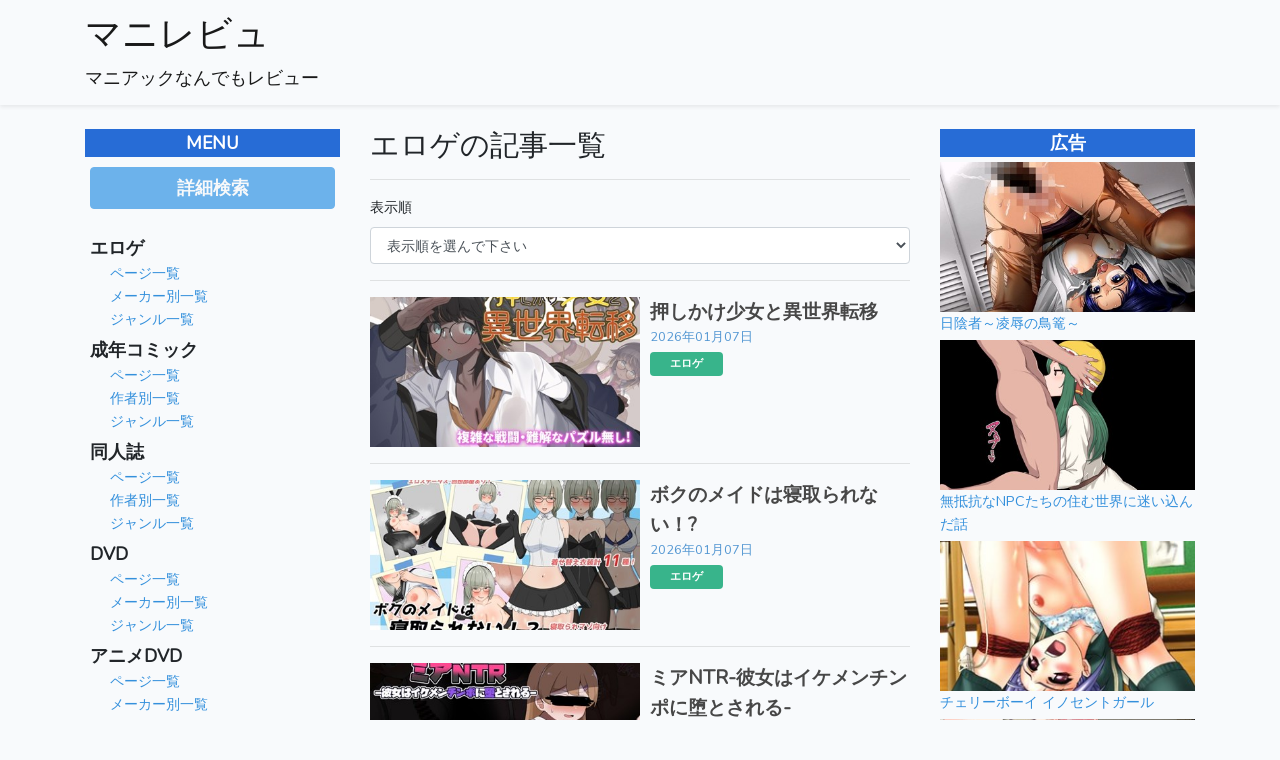

--- FILE ---
content_type: text/html; charset=UTF-8
request_url: https://mesudoreidaisuki.com/category/1?page=3
body_size: 5472
content:
<!DOCTYPE html>
<html lang="ja">
<head>
    <meta charset="utf-8">
    <meta name="viewport" content="width=device-width, initial-scale=1">
    <meta name="description" content="SM、スカトロ、野外露出,仕込みバイブ等の変態要素のあるエロゲをレビューしているページへのリンク一覧です。各作品のページに移動します。">
    <meta name="google-site-verification" content="bjU3bd919H5Rj3rSCQTOACzjJyi6-OhXs68QonXE0Y4">
    <meta name="csrf-token" content="3TXfaooJRvBx7g5yTOkjhSsX2DslbzUnKJZc44y5">

    <title>エロゲの記事一覧 | マニレビュ - マニアックなんでもレビュー</title>

    <link rel="dns-prefetch" href="//fonts.gstatic.com">
    <link href="https://fonts.googleapis.com/css?family=Nunito" rel="stylesheet">

    <link href="/css/app.css?id=43fdc1ec8be7eefed8f9" rel="stylesheet">
    <link rel="stylesheet" href="/css/pages/articles.index.css?id=67609b23849f01302051">

    <!-- Google tag (gtag.js) -->
    <script async src="https://www.googletagmanager.com/gtag/js?id=G-Q95DT0KLY8"></script>
    <script>
        window.dataLayer = window.dataLayer || [];
        function gtag(){dataLayer.push(arguments);}
        gtag('js', new Date());

        gtag('config', 'G-Q95DT0KLY8');
    </script>
</head>
<body>
    <div id="app">
        <nav class="navbar navbar-expand-md navbar-light shadow-sm">
            <div class="container">
                <a class="navbar-brand" href="https://mesudoreidaisuki.com">
                    <h1>マニレビュ</h1>マニアックなんでもレビュー
                </a>
                <div class="">
                <button class="navbar-toggler" type="button" data-toggle="collapse">
                    <span><a href="/search"><img src="/images/search.png" alt="検索" style="width: 27px;"></a></span>
                </button>
                <button class="navbar-toggler" type="button" data-toggle="collapse" data-target="#navbarSupportedContent" aria-controls="navbarSupportedContent" aria-expanded="false" aria-label="ナビゲーション切り替え">
                    <span class="navbar-toggler-icon"></span>
                </button>
                </div>

                <div class="collapse navbar-collapse" id="navbarSupportedContent">
                    

                    <ul class="navbar-nav ml-auto d-md-none">
                        <li class="nav-item dropdown">
                            <hr>
                            <div class="sp-menu-block">
                                <div class="category">エロゲ</div>
                                <div class="sp-menu-list">
                                    <span><a href="/category/1">ページ一覧</a></span>
                                    <span><a href="/makers/category/1">メーカー別一覧</a></span>
                                    <span><a href="/genres/category/1">ジャンル一覧</a></span>
                                </div>
                            </div>
                            <div class="sp-menu-block">
                                <div class="category">成年コミック</div>
                                <div class="sp-menu-list">
                                    <span><a href="/category/2">ページ一覧</a></span>
                                    <span><a href="/authors/category/2">作者別一覧</a></span>
                                    <span><a href="/genres/category/2">ジャンル一覧</a></span>
                                </div>
                            </div>
                            <div class="sp-menu-block">
                                <div class="category">同人誌</div>
                                <div class="sp-menu-list">
                                    <span><a href="/category/3">ページ一覧</a></span>
                                    <span><a href="/authors/category/3">作者別一覧</a></span>
                                    <span><a href="/genres/category/3">ジャンル一覧</a></span>
                                </div>
                            </div>
                            <div class="sp-menu-block">
                                <div class="category">DVD</div>
                                <div class="sp-menu-list">
                                    <span><a href="/category/4">ページ一覧</a></span>
                                    <span><a href="/makers/category/4">メーカー別一覧</a></span>
                                    <span><a href="/genres/category/4">ジャンル一覧</a></span>
                                </div>
                            </div>
                            <div class="sp-menu-block">
                                <div class="category">アニメDVD</div>
                                <div class="sp-menu-list">
                                    <span><a href="/category/5">ページ一覧</a></span>
                                    <span><a href="/makers/category/5">メーカー別一覧</a></span>
                                    <span><a href="/genres/category/5">ジャンル一覧</a></span>
                                </div>
                            </div>
                            <div class="sp-menu-block">
                                <div class="category">アダルト本</div>
                                <div class="sp-menu-list">
                                    <span><a href="/category/6">ページ一覧</a></span>
                                    <span><a href="/authors/category/6">出版社別一覧</a></span>
                                    <span><a href="/genres/category/6">ジャンル一覧</a></span>
                                </div>
                            </div>
                            <div class="sp-menu-block">
                                <div class="category">マニアック画像</div>
                                <div class="sp-menu-list">
                                    <span><a href="/category/7">ページ一覧</a></span>
                                    <span><a href="/genres/category/7">ジャンル一覧</a></span>
                                </div>
                            </div>
                        </li>
                    </ul>
                </div>
            </div>
        </nav>

        <main class="py-4">
            <link rel="stylesheet" href="/css/app-3col.css?id=35018e4871e5c98aad7f">
<div class="container">
        <div class="row">
        <div id="menu" class="col-md-3 d-none d-md-block">
            <div style="background-color: #276cd6; color:#fff; text-align: center; font-weight: bold; font-size: 1.1rem;">MENU</div>
            <div class="menu-block" style="margin: 10px 5px 25px 5px;">
                
                
                <div><a href="/search"><button type="button" class="btn btn-info text-light" style="width: 100%; font-weight: bold; font-size: 1.1rem;">詳細検索</button></a></div>
            </div>

            <div class="menu-block">
                <div class="category">エロゲ</div>
                <div class="menu-list">
                    <div><a href="/category/1">ページ一覧</a></div>
                    <div><a href="/makers/category/1">メーカー別一覧</a></div>
                    <div><a href="/genres/category/1">ジャンル一覧</a></div>
                </div>
            </div>
            <div class="menu-block">
                <div class="category">成年コミック</div>
                <div class="menu-list">
                    <div><a href="/category/2">ページ一覧</a></div>
                    <div><a href="/authors/category/2">作者別一覧</a></div>
                    <div><a href="/genres/category/2">ジャンル一覧</a></div>
                </div>
            </div>
            <div class="menu-block">
                <div class="category">同人誌</div>
                <div class="menu-list">
                    <div><a href="/category/3">ページ一覧</a></div>
                    <div><a href="/authors/category/3">作者別一覧</a></div>
                    <div><a href="/genres/category/3">ジャンル一覧</a></div>
                </div>
            </div>
            <div class="menu-block">
                <div class="category">DVD</div>
                <div class="menu-list">
                    <div><a href="/category/4">ページ一覧</a></div>
                    <div><a href="/makers/category/4">メーカー別一覧</a></div>
                    <div><a href="/genres/category/4">ジャンル一覧</a></div>
                </div>
            </div>
            <div class="menu-block">
                <div class="category">アニメDVD</div>
                <div class="menu-list">
                    <div><a href="/category/5">ページ一覧</a></div>
                    <div><a href="/makers/category/5">メーカー別一覧</a></div>
                    <div><a href="/genres/category/5">ジャンル一覧</a></div>
                </div>
            </div>
            <div class="menu-block">
                <div class="category">アダルト本</div>
                <div class="menu-list">
                    <div><a href="/category/6">ページ一覧</a></div>
                    <div><a href="/authors/category/6">出版社別一覧</a></div>
                    <div><a href="/genres/category/6">ジャンル一覧</a></div>
                </div>
            </div>
            <div class="menu-block">
                <div class="category">マニアック画像</div>
                <div class="menu-list">
                    <div><a href="/category/7">ページ一覧</a></div>
                    <div><a href="/genres/category/7">ジャンル一覧</a></div>
                </div>
            </div>

            <div style="background-color: #276cd6; color:#fff; text-align: center; font-weight: bold; font-size: 1.1rem;">お問い合わせ</div>
            <div style="margin-top:10px;">
                <h5 style="font-weight:bold; margin-bottom:0px;">管理人</h5>
                <span style="font-size:1.1rem;">TOYTOY</span>
                <h5 style="font-weight:bold; margin:10px 0px 0px 0px;">メール</h5>
                <span style="font-size:1.1rem;">toytoy201623アットyahoo.co.jp<p style="font-size: 0.8rem;">アット部分は記号のアットに変えて下さい。</p></span>
            </div>
                            <div style="background-color: #276cd6; margin-bottom: 5px; color:#fff; text-align: center; font-weight: bold; font-size: 1.1rem;">広告</div>
                                                        <div style="margin-bottom: 5px;">
                        <a href="http://dl.getchu.com/r.php?aff=113613-01-00&amp;t=2&amp;gcd=1004133" target="_blank" rel=”noopener”>
                            <div><img class="ad-thumbnail" src="/storage/uploads/images/taijyokunoori2.jpg" alt="胎辱の檻（たいじょくのおり）～DL版"></div>
                            <div>胎辱の檻（たいじょくのおり）～DL版</div>
                        </a>
                    </div>
                                                        <div style="margin-bottom: 5px;">
                        <a href="https://al.dmm.co.jp/?lurl=https%3A%2F%2Fdlsoft.dmm.co.jp%2Fdetail%2Fwill_0259%2F&amp;af_id=kyougo1313-001&amp;ch=toolbar&amp;ch_id=text" target="_blank" rel=”noopener”>
                            <div><img class="ad-thumbnail" src="/storage/uploads/images/XYIPURPeuIiIYOsmTtIsRTCLzeugDWCeesPq10NS.jpg" alt="単身不倫 -寝取られたら寝取り返すバイ返し‐"></div>
                            <div>単身不倫 -寝取られたら寝取り返すバイ返し‐</div>
                        </a>
                    </div>
                                                        <div style="margin-bottom: 5px;">
                        <a href="https://al.dmm.co.jp/?lurl=https%3A%2F%2Fdlsoft.dmm.co.jp%2Fdetail%2Fviews_0052%2F&amp;af_id=kyougo1313-001&amp;ch=toolbar&amp;ch_id=text" target="_blank" rel=”noopener”>
                            <div><img class="ad-thumbnail" src="/storage/uploads/images/settaiclub_3.jpg" alt="接待倶楽部"></div>
                            <div>接待倶楽部</div>
                        </a>
                    </div>
                                                        <div style="margin-bottom: 5px;">
                        <a href="https://www.dlsite.com/maniax/dlaf/=/link/work/aid/kyougo1313/id/RJ121591.html" target="_blank" rel=”noopener”>
                            <div><img class="ad-thumbnail" src="/storage/uploads/images/ninanocosplaybaishunquest2.jpg" alt="ニィナのコスプレ売春クエスト ～買い取れ!淫乱治療薬!?～"></div>
                            <div>ニィナのコスプレ売春クエスト ～買い取れ!淫乱治療薬!?～</div>
                        </a>
                    </div>
                                                        <div style="margin-bottom: 5px;">
                        <a href="https://www.dlsite.com/maniax/dlaf/=/t/n/link/work/aid/kyougo1313/id/RJ153636.html" target="_blank" rel=”noopener”>
                            <div><img class="ad-thumbnail" src="/storage/uploads/images/orUYW5N4CQAO40vU5RDly56jK8iOuyKSwAgw7LLE.jpeg" alt="姫+騎士物語"></div>
                            <div>姫+騎士物語</div>
                        </a>
                    </div>
                                                        </div>
        <div id="main" class="col-md-9 col-lg-6">
                        <h1 style="font-size:1.8rem;">エロゲの記事一覧</h1>
        <input id="orderUrl" type="hidden" value="https://mesudoreidaisuki.com/category/1">
        <hr>
        <label for="">表示順</label>
        <div class="form-group">
            <select class="form-control" id="order" name="o">
                                <option value="" >表示順を選んで下さい</option>
                                <option value="1" >アクセス数順(週間)</option>
                                <option value="2" >アクセス数順(月間)</option>
                                <option value="4" >記事作成日順</option>
                                <option value="5" >発売日順</option>
                            </select>
        </div>
        <hr>
    
            <section class="article-card">
            <div class="article">
                    <div class="thumbnail">
                        <a href="https://mesudoreidaisuki.com/articles/28972"><img src="/storage/uploads/images/EgbRAhhdXMGN6ixurvKQP61kzytfo8wNHhXYPKkI.jpg" alt="押しかけ少女と異世界転移"></a>
                    </div>
                
                    <div class="info">
                        <a href="https://mesudoreidaisuki.com/articles/28972">
                            <div class="title">押しかけ少女と異世界転移</div>
                        </a>
                        <div class="publish_date">2026年01月07日</div>
                        <div class="badge badge-category color-hisui" style="margin-left:0px;">エロゲ</div>
                    </div>
            </div>
        </section>
        <hr>
            <section class="article-card">
            <div class="article">
                    <div class="thumbnail">
                        <a href="https://mesudoreidaisuki.com/articles/28971"><img src="/storage/uploads/images/mmidT8ENBPylcFT3eYrkD6zc0NdAQVEy4YbrG4cx.jpg" alt="ボクのメイドは寝取られない！?"></a>
                    </div>
                
                    <div class="info">
                        <a href="https://mesudoreidaisuki.com/articles/28971">
                            <div class="title">ボクのメイドは寝取られない！?</div>
                        </a>
                        <div class="publish_date">2026年01月07日</div>
                        <div class="badge badge-category color-hisui" style="margin-left:0px;">エロゲ</div>
                    </div>
            </div>
        </section>
        <hr>
            <section class="article-card">
            <div class="article">
                    <div class="thumbnail">
                        <a href="https://mesudoreidaisuki.com/articles/28964"><img src="/storage/uploads/images/HSMhlYcyFvgQ5xM9HfswuwwTi5hlx3wQerxBOEAc.jpg" alt="ミアNTR-彼女はイケメンチンポに堕とされる-"></a>
                    </div>
                
                    <div class="info">
                        <a href="https://mesudoreidaisuki.com/articles/28964">
                            <div class="title">ミアNTR-彼女はイケメンチンポに堕とされる-</div>
                        </a>
                        <div class="publish_date">2026年01月06日</div>
                        <div class="badge badge-category color-hisui" style="margin-left:0px;">エロゲ</div>
                    </div>
            </div>
        </section>
        <hr>
            <section class="article-card">
            <div class="article">
                    <div class="thumbnail">
                        <a href="https://mesudoreidaisuki.com/articles/28963"><img src="/storage/uploads/images/DnltklkWx8MDXBRbTswltRVXVy3T4duQIihMfbu9.jpg" alt="ご奉仕委員のルナちゃん"></a>
                    </div>
                
                    <div class="info">
                        <a href="https://mesudoreidaisuki.com/articles/28963">
                            <div class="title">ご奉仕委員のルナちゃん</div>
                        </a>
                        <div class="publish_date">2026年01月06日</div>
                        <div class="badge badge-category color-hisui" style="margin-left:0px;">エロゲ</div>
                    </div>
            </div>
        </section>
        <hr>
            <section class="article-card">
            <div class="article">
                    <div class="thumbnail">
                        <a href="https://mesudoreidaisuki.com/articles/28962"><img src="/storage/uploads/images/NIA7NCntkuTgsAdCNcO74XdpJKlpn9eokoHIYXyz.jpg" alt="風岡実紗樹（かざおかみさき）のセックスライフ 〜他の男に抱かれるセフレ"></a>
                    </div>
                
                    <div class="info">
                        <a href="https://mesudoreidaisuki.com/articles/28962">
                            <div class="title">風岡実紗樹（かざおかみさき）のセックスライフ 〜他の男に抱かれるセフレ</div>
                        </a>
                        <div class="publish_date">2026年01月05日</div>
                        <div class="badge badge-category color-hisui" style="margin-left:0px;">エロゲ</div>
                    </div>
            </div>
        </section>
        <hr>
            <section class="article-card">
            <div class="article">
                    <div class="thumbnail">
                        <a href="https://mesudoreidaisuki.com/articles/28961"><img src="/storage/uploads/images/Bfg4yiEEn2j2Lzr0LJJYTLDRTOa0ggARt4uy4q5v.jpg" alt="他の男に抱かれる恋人〜他人棒に貫かれたその腰は快楽を求め大きく振っていく"></a>
                    </div>
                
                    <div class="info">
                        <a href="https://mesudoreidaisuki.com/articles/28961">
                            <div class="title">他の男に抱かれる恋人〜他人棒に貫かれたその腰は快楽を求め大きく振っていく</div>
                        </a>
                        <div class="publish_date">2026年01月05日</div>
                        <div class="badge badge-category color-hisui" style="margin-left:0px;">エロゲ</div>
                    </div>
            </div>
        </section>
        <hr>
            <section class="article-card">
            <div class="article">
                    <div class="thumbnail">
                        <a href="https://mesudoreidaisuki.com/articles/28960"><img src="/storage/uploads/images/6U3adbANXjtkyLuRAXjkRqS3I9cRA7Da3MV4P4ir.jpg" alt="ロリマゾ鎮魂歌〜手コキ足コキ顔面騎乗 M男は淫魔城でただ射精する〜"></a>
                    </div>
                
                    <div class="info">
                        <a href="https://mesudoreidaisuki.com/articles/28960">
                            <div class="title">ロリマゾ鎮魂歌〜手コキ足コキ顔面騎乗 M男は淫魔城でただ射精する〜</div>
                        </a>
                        <div class="publish_date">2026年01月05日</div>
                        <div class="badge badge-category color-hisui" style="margin-left:0px;">エロゲ</div>
                    </div>
            </div>
        </section>
        <hr>
            <section class="article-card">
            <div class="article">
                    <div class="thumbnail">
                        <a href="https://mesudoreidaisuki.com/articles/28959"><img src="/storage/uploads/images/bzIlBj7OHpOsNCckkfPcLyUSHMxf19wOspIdcmuj.jpg" alt="少女に与える鉄槌 ～逃れえぬ快楽拷問～"></a>
                    </div>
                
                    <div class="info">
                        <a href="https://mesudoreidaisuki.com/articles/28959">
                            <div class="title">少女に与える鉄槌 ～逃れえぬ快楽拷問～</div>
                        </a>
                        <div class="publish_date">2026年01月05日</div>
                        <div class="badge badge-category color-hisui" style="margin-left:0px;">エロゲ</div>
                    </div>
            </div>
        </section>
        <hr>
            <section class="article-card">
            <div class="article">
                    <div class="thumbnail">
                        <a href="https://mesudoreidaisuki.com/articles/28958"><img src="/storage/uploads/images/lagiw0g2xZzjgIlZVMZuWu3BZLjWpN4XLqcrhR8b.jpg" alt="アリス・イントルードMZ～敵地に潜入した女エージェントチームがどちゃくそエロい目に遭うゲーム～"></a>
                    </div>
                
                    <div class="info">
                        <a href="https://mesudoreidaisuki.com/articles/28958">
                            <div class="title">アリス・イントルードMZ～敵地に潜入した女エージェントチームがどちゃくそエロい目に遭うゲーム～</div>
                        </a>
                        <div class="publish_date">2026年01月05日</div>
                        <div class="badge badge-category color-hisui" style="margin-left:0px;">エロゲ</div>
                    </div>
            </div>
        </section>
        <hr>
            <section class="article-card">
            <div class="article">
                    <div class="thumbnail">
                        <a href="https://mesudoreidaisuki.com/articles/28951"><img src="/storage/uploads/images/VkcpAIKEVluLBHfXJUHWd3zuLEHRS1FIr2JfuHW3.jpg" alt="ママンズコロシアム"></a>
                    </div>
                
                    <div class="info">
                        <a href="https://mesudoreidaisuki.com/articles/28951">
                            <div class="title">ママンズコロシアム</div>
                        </a>
                        <div class="publish_date">2026年01月04日</div>
                        <div class="badge badge-category color-hisui" style="margin-left:0px;">エロゲ</div>
                    </div>
            </div>
        </section>
        <hr>
    
            <div><nav>
        <ul class="pagination">
            
                            <li class="page-item">
                    <a class="page-link" href="https://mesudoreidaisuki.com/category/1?page=2" rel="prev" aria-label="&laquo; Previous">&lsaquo;</a>
                </li>
            
            
                            
                
                
                                                                                        <li class="page-item"><a class="page-link" href="https://mesudoreidaisuki.com/category/1?page=1">1</a></li>
                                                                                                <li class="page-item"><a class="page-link" href="https://mesudoreidaisuki.com/category/1?page=2">2</a></li>
                                                                                                <li class="page-item active" aria-current="page"><span class="page-link">3</span></li>
                                                                                                <li class="page-item"><a class="page-link" href="https://mesudoreidaisuki.com/category/1?page=4">4</a></li>
                                                                                                <li class="page-item"><a class="page-link" href="https://mesudoreidaisuki.com/category/1?page=5">5</a></li>
                                                                                                <li class="page-item"><a class="page-link" href="https://mesudoreidaisuki.com/category/1?page=6">6</a></li>
                                                                                                <li class="page-item"><a class="page-link" href="https://mesudoreidaisuki.com/category/1?page=7">7</a></li>
                                                                                                <li class="page-item"><a class="page-link" href="https://mesudoreidaisuki.com/category/1?page=8">8</a></li>
                                                                                                <li class="page-item"><a class="page-link" href="https://mesudoreidaisuki.com/category/1?page=9">9</a></li>
                                                                                                <li class="page-item"><a class="page-link" href="https://mesudoreidaisuki.com/category/1?page=10">10</a></li>
                                                                                        
                                    <li class="page-item disabled" aria-disabled="true"><span class="page-link">...</span></li>
                
                
                                            
                
                
                                                                                        <li class="page-item"><a class="page-link" href="https://mesudoreidaisuki.com/category/1?page=1061">1061</a></li>
                                                                                                <li class="page-item"><a class="page-link" href="https://mesudoreidaisuki.com/category/1?page=1062">1062</a></li>
                                                                        
            
                            <li class="page-item">
                    <a class="page-link" href="https://mesudoreidaisuki.com/category/1?page=4" rel="next" aria-label="Next &raquo;">&rsaquo;</a>
                </li>
                    </ul>
    </nav>
</div>
            </div>
        <div id="ad" class="col-md-3 d-none d-lg-block">
                            <div style="background-color: #276cd6; margin-bottom: 5px; color:#fff; text-align: center; font-weight: bold; font-size: 1.1rem;">広告</div>
                                                                                                                                                            <div style="margin-bottom: 5px;">
                        <a href="https://www.dlsite.com/pro/dlaf/=/t/n/link/work/aid/kyougo1313/id/VJ001194.html" target="_blank" rel=”noopener”>
                            <div><img class="ad-thumbnail" src="/storage/uploads/images/M9sjB9puSG4VR0GtpLvsOehrcxkXphWzypcDBxis.jpeg" alt="日陰者～凌辱の鳥篭～"></div>
                            <div>日陰者～凌辱の鳥篭～</div>
                        </a>
                    </div>
                                                        <div style="margin-bottom: 5px;">
                        <a href="https://www.dlsite.com/maniax/dlaf/=/t/n/link/work/aid/kyougo1313/id/RJ309528.html" target="_blank" rel=”noopener”>
                            <div><img class="ad-thumbnail" src="/storage/uploads/images/NvtKJGynrl3qziw0JEI4lqnqIutNq172kkHvgzEV.jpeg" alt="無抵抗なNPCたちの住む世界に迷い込んだ話"></div>
                            <div>無抵抗なNPCたちの住む世界に迷い込んだ話</div>
                        </a>
                    </div>
                                                        <div style="margin-bottom: 5px;">
                        <a href="https://amzn.to/3lQCvHX" target="_blank" rel=”noopener”>
                            <div><img class="ad-thumbnail" src="/storage/uploads/images/G9sHp0PjBci0cSIGcSfmJ8BvpLuM06zAWLdNo9we.jpeg" alt="チェリーボーイ イノセントガール"></div>
                            <div>チェリーボーイ イノセントガール</div>
                        </a>
                    </div>
                                                        <div style="margin-bottom: 5px;">
                        <a href="https://al.dmm.co.jp/?lurl=https%3A%2F%2Fdlsoft.dmm.co.jp%2Fdetail%2Fharth_0001%2F&amp;af_id=kyougo1313-001&amp;ch=toolbar&amp;ch_id=text" target="_blank" rel=”noopener”>
                            <div><img class="ad-thumbnail" src="/storage/uploads/images/shinjiteokuri2.jpg" alt=" 信じて送り出したフタナリ彼女が農家の叔父さんの変態調教にドハマリしてアヘ顔ピースビデオレターを送..."></div>
                            <div> 信じて送り出したフタナリ彼女が農家の叔父さんの変態調教にドハマリしてアヘ顔ピースビデオレターを送...</div>
                        </a>
                    </div>
                                                        <div style="margin-bottom: 5px;">
                        <a href="https://al.dmm.co.jp/?lurl=https%3A%2F%2Fdlsoft.dmm.co.jp%2Fdetail%2Fkaguya_0075%2F&amp;af_id=kyougo1313-001&amp;ch=toolbar&amp;ch_id=text" target="_blank" rel=”noopener”>
                            <div><img class="ad-thumbnail" src="/storage/uploads/images/lovekyabacchi2.jpg" alt=" らぶきゃばっち～全財産を賭けた漢のキャバ趣味レーションゲーム～"></div>
                            <div> らぶきゃばっち～全財産を賭けた漢のキャバ趣味レーションゲーム～</div>
                        </a>
                    </div>
                                                        <div style="margin-bottom: 5px;">
                        <a href="https://www.dlsite.com/maniax/dlaf/=/link/work/aid/kyougo1313/id/RJ122090.html" target="_blank" rel=”noopener”>
                            <div><img class="ad-thumbnail" src="/storage/uploads/images/seikishiorianu2.jpg" alt="聖騎士オリアーヌ ～敗北の先に待ち受けるもの～"></div>
                            <div>聖騎士オリアーヌ ～敗北の先に待ち受けるもの～</div>
                        </a>
                    </div>
                                                        <div style="margin-bottom: 5px;">
                        <a href="https://al.dmm.co.jp/?lurl=https%3A%2F%2Fdlsoft.dmm.co.jp%2Fdetail%2Fdebo_0020%2F&amp;af_id=kyougo1313-001&amp;ch=toolbar&amp;ch_id=text" target="_blank" rel=”noopener”>
                            <div><img class="ad-thumbnail" src="/storage/uploads/images/FTdq1UWMp95bVsXhSMSTh7ZaCsoBP9fT3HsfwjxN.jpg" alt="夏神楽"></div>
                            <div>夏神楽</div>
                        </a>
                    </div>
                                                        <div style="margin-bottom: 5px;">
                        <a href="https://www.dlsite.com/maniax/dlaf/=/t/n/link/work/aid/kyougo1313/id/RJ316793.html" target="_blank" rel=”noopener”>
                            <div><img class="ad-thumbnail" src="/storage/uploads/images/lMmlzkhMOGOAqkAWc0t4RgNKl3cN10Kqcdpz3Z8r.jpg" alt="女装で潜入！ふたなり専門エステ～堕ちたらイケない極上マッサージ～"></div>
                            <div>女装で潜入！ふたなり専門エステ～堕ちたらイケない極上マッサージ～</div>
                        </a>
                    </div>
                                                        <div style="margin-bottom: 5px;">
                        <a href="https://www.dlsite.com/pro/dlaf/=/t/n/link/work/aid/kyougo1313/id/VJ01001190.html" target="_blank" rel=”noopener”>
                            <div><img class="ad-thumbnail" src="/storage/uploads/images/2eRwH9sqrXG98fBDUsat2VWMSvmOoI2H5pCJIWJu.jpg" alt="GEARS of DRAGOON 3 〜竜刻のレガリア〜"></div>
                            <div>GEARS of DRAGOON 3 〜竜刻のレガリア〜</div>
                        </a>
                    </div>
                                                        <div style="margin-bottom: 5px;">
                        <a href="https://al.dmm.co.jp/?lurl=https%3A%2F%2Fwww.dmm.co.jp%2Fdc%2Fdoujin%2F-%2Fdetail%2F%3D%2Fcid%3Dd_020467%2F&amp;af_id=kyougo1313-001&amp;ch=toolbar&amp;ch_id=text" target="_blank" rel=”noopener”>
                            <div><img class="ad-thumbnail" src="/storage/uploads/images/ZF8JOK8LGYFArgWtF33i0Qz7U60V6POddMJ6NANZ.jpg" alt="ドラゴ○クエストII 〜 かっしょくしまい が あらわれた！"></div>
                            <div>ドラゴ○クエストII 〜 かっしょくしまい が あらわれた！</div>
                        </a>
                    </div>
                                    </div>
    </div>
</div>
<script src="/js/ofi.min.js?id=f614100944b10de770f4"></script>
<script>objectFitImages();// object-fit for ie</script>
        </main>

        <footer class="text-center">
            <div>
                <a href="https://iramachioreview.com/" target="_blank">
                    <img src="https://mesudoreidaisuki.com/images/syster_irama.jpg" alt="イラレビュ" width="300" height="70">
                </a>
            </div>
            <div>
                ©2026 manireview
            </div>
        </footer>
    </div>

<script src="/js/app.js?id=4efe57ac0647b1aa8539"></script>
<script src="/js/pages/articles.index.js?id=e1d4e11d53d35200c150" defer></script>

</body>
</html>


--- FILE ---
content_type: text/css
request_url: https://mesudoreidaisuki.com/css/pages/articles.index.css?id=67609b23849f01302051
body_size: -64
content:
.article {
  display: -webkit-box;
  display: flex;
}

.thumbnail {
  max-width: 270px;
  min-width: 270px;
  /* display: inline-block; */
}

.thumbnail img {
  width: 100%;
  height: 150px;
  -o-object-fit: cover;
     object-fit: cover;
  font-family: "object-fit: cover;";
}

.info {
  padding-left: 10px;
}

.info a {
  color: #474747;
}

.info .title {
  font-size: 1.2rem;
  font-weight: bold;
}

.info .publish_date {
  font-size: 0.8rem;
  color: #5296d2;
}

.pagination {
  -webkit-box-pack: center;
          justify-content: center;
}



--- FILE ---
content_type: text/css
request_url: https://mesudoreidaisuki.com/css/app-3col.css?id=35018e4871e5c98aad7f
body_size: -57
content:
#menu img.ad-thumbnail,
#ad img.ad-thumbnail {
  width: 100%;
  height: 150px;
  -o-object-fit: cover;
     object-fit: cover;
  font-family: "object-fit: cover;";
}



--- FILE ---
content_type: text/javascript
request_url: https://mesudoreidaisuki.com/js/pages/articles.index.js?id=e1d4e11d53d35200c150
body_size: -13
content:
$('#order').on('change', function() {
  $o = $(this).val();
  if ($o) {
    window.location.href = $('#orderUrl').val() + '?o=' + $o;
  }
});